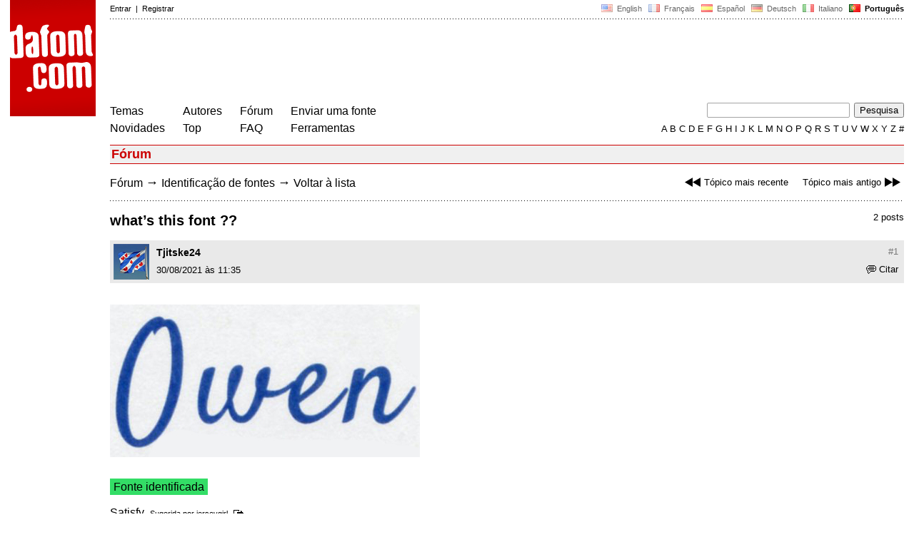

--- FILE ---
content_type: text/html
request_url: https://www.dafont.com/pt/forum/read/483260/what-s-this-font
body_size: 4404
content:
<!DOCTYPE html PUBLIC "-//W3C//DTD HTML 4.0 Transitional//EN" "http://www.w3.org/TR/html4/loose.dtd"><html><head><title>what’s this font ?? - forum | dafont.com</title><meta name="description" content="Arquivos de fonte disponíveis gratuitamente. Procurar por ordem alfabética, por estilo, por autor ou por popularidade."><meta name="keywords" content="fonte, baixar, ttf, gratuito, famílias tipográficas, tipografia, família tipográfica, fontes, grátis, true type, dingbats"><meta name="thumbnail" content="https://www.dafont.com/forum/attach/thumb/1/0/1028939.jpg"><meta name="robots" content="max-image-preview:large"><script type="text/javascript" src="https://cache.consentframework.com/js/pa/24639/c/yGbKH/stub"></script>
<script type="text/javascript" src="https://choices.consentframework.com/js/pa/24639/c/yGbKH/cmp" async></script>  
<script type="text/javascript" src="/js/df5.js"></script><script type="text/javascript">if(ht>"618"){var skypos="fixed";window.onscroll=scrollpos;}else var skypos="absolute";</script><meta http-equiv="Content-Type" content="text/html; charset=ISO-8859-1"><meta http-equiv="Content-Security-Policy" content="block-all-mixed-content"><script type="text/javascript" src="/forum.js"></script><script type="text/javascript" src="/js/key.js"></script><link rel="stylesheet" type="text/css" href="/css/base11.css"><link rel="stylesheet" type="text/css" href="/css/forum4.css"><style type="text/css">body{background:#fff;margin:0px 14px!important;padding:0px!important}textarea, input[type="text"], input[type="password"] {border-radius:2px;border:1px solid #a4a4a4;padding:2px 2px}
	.form_elt { margin:2px 3px 2px 0px;height:22px;border-radius:2px;padding:2px 2px;border:1px solid #a4a4a4; }
	.form_elt_bg { display:inline-block;margin-top:2px;margin-right:4px;padding:0px 4px 2px 0px;border-radius:2px;background:#ebebeb;height:20px;line-height:23px;vertical-align:middle }	
	.form_button { margin:2px 3px 2px 0px;height:22px }
	.perso select{
	-webkit-appearance: none; 
	-moz-appearance: none; 
	background:url("/img/dropdown.gif") no-repeat right 4px top 50%;
	border:1px solid #a4a4a4;border-radius:2px;padding:1px;margin:2px 3px 2px 0px;height:22px;
	text-indent: 0.01px; 
	padding:1px 4px;padding-right:17px;}	.perso select:hover{ background:url("/img/dropdown_hover2.png") no-repeat right 0px top 0px; }.dlbox{height:88px}.body_alt{font-size:16px;word-wrap:break-word;overflow:hidden}
.thumb_user{float:right;position:relative;bottom:32px;height:25px;padding:3px;margin:5px 9px 0px;background:#fff}
div.thumb{text-align:center;border:2px solid #ccc;margin:10px 20px 10px 0px;float:left;height:142px;line-height:128px}
div.thumb a{display:block;height:142x;padding:5px 6px 9px 6px}
div.thumb img{vertical-align:middle}			
.tooltip {position: relative;}
.tooltip span.label {margin-left: -9999px;position: absolute;}
.label {padding: 5px 5px 5px 5px;background: rgb(204,255,187);background: rgba(204,255,187,1);line-height:18px; text-align:left;color:black;}
//.label {padding: 5px 5px 5px 5px;background: rgb(245,245,245);background: rgba(245,245,245,0.92);line-height:18px; text-align:left;color:black;}
.lh{line-height:16px;}
.google-auto-placed{visibility: hidden; display: none;}.adsbygoogle.adsbygoogle-noablate{visibility: hidden; display: none;}.sd-cmp-1HEM-{visibility: hidden; display: none;}.sd-cmp-tw5AP {color:#999999!important;letter-spacing:unset!important} .sd-cmp-tw5AP {padding:0 0 9px 0 !important} .sd-cmp-ELoVp {text-align:left}.sd-cmp-sfOFQ {bottom:13px !important}.sd-cmp-vfdJD div {color:#999999!important}</style><!--[if gte IE 9]><style type="text/css">.select{padding-top:2px}.lv1left,.lv1right{height:15px;padding-top:4px}</style><![endif]--><meta name="referrer" content="always"><base href="/pt/forum/" ><script type="text/javascript">
function altImg(elt) 
{
	var elt = document.getElementsByClassName(elt);
	for(var i = 0; i < elt.length; i++) 
	{
		elt[i].style.display = "inline";
	}
}</script>
<link rel="shortcut icon" type="image/x-icon" href="/img/favicon.ico"><!-- Google tag (gtag.js) -->
<script async src="https://www.googletagmanager.com/gtag/js?id=G-W3Z15Z4TYR"></script>
<script>
  window.dataLayer = window.dataLayer || [];
  function gtag(){dataLayer.push(arguments);}
  gtag('js', new Date());

  gtag('config', 'G-W3Z15Z4TYR');
</script>
</head><body  onresize="themesoff()"><div id="width" class="width"><div class="minwidth"><div class="layout"><div class="container"><div style="height:203px;width:120px;float:left;margin-right:20px"><div style="height:163"><a id="top" href="/pt/" target="_top"><img width="120" height="163" src="/img/dafont.png"></a></div></div><div style="margin-left:140px"><div class="dfsmall" style="height:13px;padding:6px 0px 7px"><div class="dfsmall right"><a style="cursor:default;" href="/xmas.php"><img src="/img/nof.png" width="1" height="1" border="0"></a> &nbsp;<a class="tdn flag" href="/forum/read/483260/what-s-this-font">&nbsp;<img width="16" height="11" style="vertical-align:-1px" src="/img/flags/us.gif">&nbsp; English </a>&nbsp;<a class="tdn flag" href="/fr/forum/read/483260/what-s-this-font">&nbsp;<img width="16" height="11" style="vertical-align:-1px" src="/img/flags/fr.gif">&nbsp; Fran&ccedil;ais </a>&nbsp;<a class="tdn flag" href="/es/forum/read/483260/what-s-this-font">&nbsp;<img width="16" height="11" style="vertical-align:-1px" src="/img/flags/es.gif">&nbsp; Espa&ntilde;ol </a>&nbsp;<a class="tdn flag" href="/de/forum/read/483260/what-s-this-font">&nbsp;<img width="16" height="11" style="vertical-align:-1px" src="/img/flags/de.gif">&nbsp; Deutsch </a>&nbsp;<a class="tdn flag" href="/it/forum/read/483260/what-s-this-font">&nbsp;<img width="16" height="11" style="vertical-align:-1px" src="/img/flags/it.gif">&nbsp; Italiano </a>&nbsp;<b>&nbsp;<img width="16" height="11" style="vertical-align:-1px" src="/img/flags/pt.gif">&nbsp; Portugu&ecirc;s </b></div><div class="dfsmall login"><a href="https://www.dafont.com/pt/login.php" rel="nofollow">Entrar</a>&nbsp; |&nbsp; <a href="https://www.dafont.com/pt/register.php" rel="nofollow">Registrar</a></div></div><div style="font-size:1px;background-image:url(/img/points.gif);background-repeat:repeat-x"><img src="/img/nof.png" width="1" height="3"></div><div style="width:728px !important; height:90px !important; margin-top:14px; margin-bottom:11px; overflow:hidden !important"><div><script type="text/javascript">e9 = new Object();e9.size = "728x90";e9.noAd = 1;</script><script type="text/javascript" src="//tags.expo9.exponential.com/tags/DaFont/ROS/tags.js"></script>
</div></div><div class="menu" style="padding-right:25px"><a href="../themes.php">Temas</a> <br> <a href="../new.php">Novidades</a></div><div class="menu" style="padding-right:25px"><a href="../authors.php">Autores</a> <br> <a href="../top.php">Top</a></div><div class="menu" style="padding-right:25px"><a href="../forum/">F&oacute;rum</a><br><a href="../faq.php">FAQ</a></div><div class="menu" style="padding-right:25px"><a href="../submit.php" rel="nofollow">Enviar uma fonte</a><br><a href="../soft.php">Ferramentas</a></div><div style="text-align:right"><div><form action="../search.php" method="get"><input type="text" name="q" tabindex="1" class="search_form" style="width:200px;margin-right:2px" value=""> <input type="submit" value="Pesquisa"></form></div><div class="tdn upper" style="text-transform:uppercase;line-height:18px;margin-top:7px;white-space:nowrap"><script type="text/javascript">base="..";p="";lettre=""</script><script type="text/javascript" src="/js/alpha.js"></script></div></div></div><div style="clear:left"></div><div style="width:120px;height:600px;float:left;margin-right:20px"><br>&nbsp;<iframe frameborder="0" border="0" scrolling="no" name="ifdf" src="about:blank" width="20" height="1"></iframe><a style="cursor:default" href="/news.php"><img src="/img/nof.png" width="1" height="1" border="0"></a></div><script type="text/javascript">document.write('<div id="ad2" style="position:'+skypos+';left:14px;top:205px;z-index:2;width:120px;height:600px;overflow:hidden;"></div>')</script><div><script type="text/javascript">document.write('<div id="sky" style="position:'+skypos+';left:14px;top:183px;z-index:2;width:120px;height:630px;overflow:hidden;">')</script><script type="text/javascript">e9 = new Object();e9.size = "120x600";e9.noAd = 1;</script><script type="text/javascript" src="//tags.expo9.exponential.com/tags/DaFont/ROS/tags.js"></script>
</div><script type="text/javascript">document.write('</div>')</script><div style="margin-left:140px;display:block"><h3 class="headerpage">F&oacute;rum</h3><script type="text/javascript">left ="../forum/read/483302/nome-da-fonte-fernanda-brum-meu-bem-maior";right ="../forum/read/483306/vibe-font";esc ="//www.dafont.com/pt/forum/goto.php?p=forum&f=1&t=483260&d=2021-08-30+20%3A11%3A59";document.onkeyup = checkKey;</script><div class="new_old tdh"><a title="Atalho de teclado: Seta esquerda" href="../forum/read/483302/nome-da-fonte-fernanda-brum-meu-bem-maior"><img src="/img/skip_previous.gif" width="32" height="15" align="top">Tópico mais recente</a> &nbsp; &nbsp; <a title="Atalho de teclado: Seta direita" href="../forum/read/483306/vibe-font">Tópico mais antigo<img src="/img/skip_next.gif" width="32" height="15" align="top"></a></div><div class="nav"><a href="../forum/">Fórum</a> <span class="rr">&rarr;</span> <a href="../forum/?f=1">Identificação de fontes</a> <span class="rr">&rarr;</span> <a title="Atalho de teclado: ESC ou Zero" href="goto.php?p=forum&f=1&t=483260&d=2021-08-30+20%3A11%3A59" rel="nofollow">Voltar à lista</a></div>&nbsp;<div style="font-size:1px;background-image:url(/img/points.gif);background-repeat:repeat-x"><img src="/img/nof.png" width="1" height="1"></div><div style="float:right"><br>2 posts</div><h2>what’s this font ??</h2><a name="1028939"></a><div class="hmessage" ><div class="info"><a class="nr" title="Link para este post" href="/pt/forum/read/483260/what-s-this-font?highlight=1028939#1028939">#1</a></div><div class="avatar"><a href="../profile.php?user=416437"><img src="/avatar/4/1/416437.jpg"></a></div><div class="user"><a class="username tdh" href="../profile.php?user=416437">Tjitske24</a> </div><div class="quote tdh"> <a class="tdn" href="../login.php?ref=%2Fpt%2Fforum%2Fread%2F483260%2Fwhat-s-this-font%3Fquote%3D1028939%23post"><img style="vertical-align:-2" width="14" height="12" src="/img/quote.gif">Citar</a></div><div class="date">30/08/2021 às 11:35 </div></div><br><div class="body"><div><br><div id="img_container" style="display:inline-block;max-width:100%; width:434px; height:214px"><a target="_blank" class="tooltip_google" href="/forum/attach/orig/1/0/1028939.jpg"><img onload="document.getElementById('img_container').style.height='auto'"  alt="what’s this font ??" src="/forum/attach/orig/1/0/1028939.jpg" style="max-width:100%; height:auto;"></a></div></div><div style="height:15px"></div><br><div style="font-size:16px"><span style="padding:3px 5px;background:#3d6;color:#000">Fonte identificada</span></div><br><a target="_blank" href="https://fonts.google.com/specimen/Satisfy?preview.text=Owen&amp;preview.text_type=custom" rel="nofollow">Satisfy</a>&nbsp; <span class="dfsmall">Sugerida por <a class="tdh" target="_blank" href="../profile.php?user=19083">jerseygirl</a>&nbsp; <a title="Ver post" href="goto.php?p=read&m=1029026&highlight=1" rel="nofollow"><img width="14" height="9" class="out" src="/img/goto.gif"></a></span><br></div><br /><br /><a name="1029026"></a><div class="hmessage" ><div class="info"><a class="nr" title="Link para este post" href="/pt/forum/read/483260/what-s-this-font?highlight=1029026#1029026">#2</a></div><div class="avatar"><a href="../profile.php?user=19083"><img src="/avatar/1/9/19083.gif"></a></div><div class="user"><a class="username tdh" href="../profile.php?user=19083">jerseygirl</a> </div><div class="quote tdh"> <a class="tdn" href="../login.php?ref=%2Fpt%2Fforum%2Fread%2F483260%2Fwhat-s-this-font%3Fquote%3D1029026%23post"><img style="vertical-align:-2" width="14" height="12" src="/img/quote.gif">Citar</a></div><div class="date">30/08/2021 às 20:11 </div></div><br><div class="body"><div style="padding-top:7px"></div><div style="margin-bottom:7px"><div style="display:inline-block;font-size:15px;border:2px solid #3d6;padding:5px">Fonte identificada: <a target="_blank" href="https://fonts.google.com/specimen/Satisfy?preview.text=Owen&amp;preview.text_type=custom" rel="nofollow">Satisfy</a></div></div></div><br /><br /><div style="font-size:1px;background-image:url(/img/points.gif);background-repeat:repeat-x"><img src="/img/nof.png" width="1" height="1"></div><br><div style="float:right;padding-top:2px" class="dfsmall">Todos os horários são CET. Agora são 00:47</div><div class="nav"><a class="post_button" href="../login.php?ref=%2Fpt%2Fforum%2Fread%2F483260%2Fwhat-s-this-font%23post">Responder</a></div><br><div style="font-size:1px;background-image:url(/img/points.gif);background-repeat:repeat-x"><img src="/img/nof.png" width="1" height="1"></div><br><div class="new_old tdh"><a title="Atalho de teclado: Seta esquerda" href="../forum/read/483302/nome-da-fonte-fernanda-brum-meu-bem-maior"><img src="/img/skip_previous.gif" width="32" height="15" align="top">Tópico mais recente</a> &nbsp; &nbsp; <a title="Atalho de teclado: Seta direita" href="../forum/read/483306/vibe-font">Tópico mais antigo<img src="/img/skip_next.gif" width="32" height="15" align="top"></a></div><div class="nav"><a href="../forum/">Fórum</a> <span class="rr">&rarr;</span> <a href="../forum/?f=1">Identificação de fontes</a> <span class="rr">&rarr;</span> <a title="Atalho de teclado: ESC ou Zero" href="goto.php?p=forum&f=1&t=483260&d=2021-08-30+20%3A11%3A59" rel="nofollow">Voltar à lista</a></div>&nbsp;</div></div></div></div></div><div style="margin-left:140px;clear:left"><div class="points" style="padding-bottom:12px"></div><div style="padding-right:1px" class="dfsmall tdh right"><span style="display:none"><a href="#" onclick="window.Sddan.cmp.displayUI(); return false;">Cookies</a>&nbsp; -&nbsp; </span><a href="../privacy.php">Pol&iacute;tica de Privacidade</a>&nbsp; -&nbsp; <a href="../contact.php">Contato</a></div><div class="dfsmall tdh">Links:&nbsp; <a target="_blank" href="http://luc.devroye.org/fonts.html">On snot and fonts</a></div></div>&nbsp;<div style="height:54px;float:left;width:140px"></div><div style="margin-left:140px;display:block;cursor:pointer;height:54px;background:#e6e6e6" OnClick=document.location.href="/pt/forum/read/483260/what-s-this-font#top" class="tdn"><div class="right"><img src="/img/top.gif"></div><div style="float:left"><img src="/img/top.gif"></div></div><script src="https://www.anrdoezrs.net/am/100890575/include/allCj/impressions/page/am.js"></script></body></html>